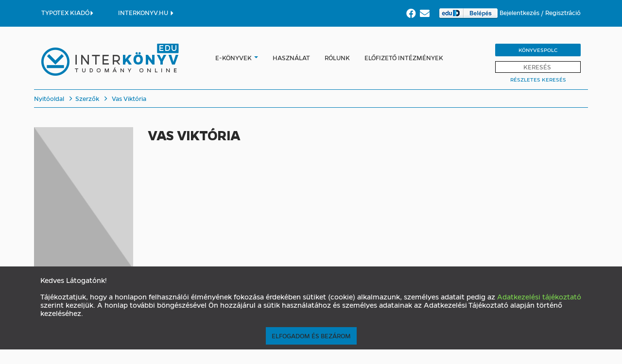

--- FILE ---
content_type: text/html; charset=utf-8
request_url: https://edu.interkonyv.hu/szerzo/vas-viktoria/
body_size: 8344
content:




<!DOCTYPE HTML>
<html lang="hu">
<head>
    <title>Vas Viktória könyvei - Interkönyv e-könyváruház</title>
    <meta charset="utf-8">
    <meta name="viewport" content="width=device-width, initial-scale=1">
    <meta http-equiv="content-language" content="hu">
    
<meta name="description" content="Kereshető digitális, elektronikus szakkönyv, tankönyv, pdf, epub, mobi, természettudomány, társadalomtudomány, műszaki tudomány, matematika, fizika."><meta name="keywords" content="A Typotex Kiadó szerzői,  Byung-Chul Han,  Jón Kalman Stefánsson,  Lovász László,  Charles Darwin,  Jared Diamond,  Raymond Smullyan,  Róka Sándor,  Aszódi Attila,  Daniel Arasse, ekönyv, e-könyv, teljes szövegében kereshető e-könyv">

    <!-- Global site tag (gtag.js) - Google Analytics -->
    <script async src="https://www.googletagmanager.com/gtag/js?id=UA-222143-3"></script>
    <script>
        window.dataLayer = window.dataLayer || [];

        function gtag() {
            dataLayer.push(arguments);
        }

        gtag('js', new Date());

        gtag('config', 'UA-222143-3');
    </script>

    <!-- Global site tag (gtag.js) - Google Analytics -->
    
        <script async src="https://www.googletagmanager.com/gtag/js?id=UA-110791257-1"></script>
        <script>
            window.dataLayer = window.dataLayer || [];

            function gtag() {
                dataLayer.push(arguments);
            }

            gtag('js', new Date());

            gtag('config', 'UA-110791257-1');
        </script>
    


    <link rel="stylesheet" type="text/css" href="/static/css/bootstrap.min.css">
    <link rel="stylesheet" type="text/css" href="/static/css/style.css">
    
        <link rel="stylesheet" type="text/css" href="/static/css/edu.css">
    

    <link rel="stylesheet" type="text/css" href="/static/jquery-ui/jquery-ui.css">

    <script type="text/javascript" src="/static/js/jquery.min.js"></script>
    <script type="text/javascript" src="/static/js/bootstrap.min.js"></script>
    <script type="text/javascript" src="/static/js/dotdotdot.js"></script>
    <script type="text/javascript" src="/static/js/cart.js"></script>
    <script src="https://code.jquery.com/ui/1.13.0/jquery-ui.js"></script>

    
        <link rel="apple-touch-icon" sizes="180x180" href="/static/images/edu-favicon/apple-touch-icon.png">
        <link rel="icon" type="image/png" sizes="32x32" href="/static/images/edu-favicon/favicon-32x32.png">
        <link rel="icon" type="image/png" sizes="16x16" href="/static/images/edu-favicon/favicon-16x16.png">
        <link rel="manifest" href="/static/images/edu-favicon/site.webmanifest">
        <link rel="mask-icon" href="/static/images/edu-favicon/safari-pinned-tab.svg" color="#5bbad5">
        <meta name="msapplication-TileColor" content="#00aba9">
    
    <meta name="msapplication-TileColor" content="#ffffff">
    <meta name="google-site-verification" content="x7iVZeKZiXe7-XNnogYOdqo1yWOZXjro85tn6K5Wvvk"/>
    <script type="text/javascript">
        document.addEventListener("DOMContentLoaded", () => {
            let options = {
                ellipsis: ""
                // Options go here
            };

            
            let wrappers = document.querySelectorAll('.carousel_bookTitleAndAuthor'), i;
            
            for (i = 0; i < wrappers.length; ++i) {
                
                new Dotdotdot(wrappers[i], options);
            }
        });
    </script>

    
    <style>
        #authorBiographyText[aria-expanded="false"] {

        }

        #authorBiographyText[aria-expanded="false"]:after {
            position: absolute;
            bottom: 0;
            left: 0;
            height: 100px;
            width: 100%;
            content: "";
            background: linear-gradient(to top,
            rgba(250, 250, 250, 1) 20%,
            rgba(250, 250, 250, 0) 80%
            );
            pointer-events: none; /* so the text is still selectable */
        }

    </style>

</head>

<body>
<nav id="headerNavBar" class="hidden-sm hidden-xs">
    <div class="container">
        <div class="navbar-collapse ">
            
            
            
            
            
            
            
            
            
            
            
            

            
                <div class="nav navbar-nav languageNavbar" style="margin-right: 25px;">
                    <a href="https://www.typotex.hu/" class="">
                        TYPOTEX KIADÓ<i class="glyphicon glyphicon-triangle-right"></i>
                    </a>
                </div>
            
            
                <div class="nav navbar-nav languageNavbar" style="margin-right: 25px;">
                    <a href="https://interkonyv.hu/" class="">
                        INTERKONYV.HU <i class="glyphicon glyphicon-triangle-right"></i>
                    </a>
                </div>
            
            
            <div class="nav navbar-nav text-right loginNavbar pull-right">
                
                    <a href="https://www.facebook.com/interkonyv.aruhaz">
                        <i class="fab fa-facebook"
                           style="font-size: 15pt;color:white;vertical-align: sub;margin-right:4pt;"></i>
                    </a>
                    <a href="/hirlevel-feliratkozas/">
                        <i class="fas fa-envelope"
                           style="font-size: 15pt;color:white;vertical-align: sub;margin-right:12pt;"></i>
                    </a>
                    
                        <a href="/saml2/login/">
                            <img src="/static/images/eduid_button_belepes_gray.png" alt="eduid login"/>
                        </a>
                    
                
                

    <span class="dropdown">
						<a class="loginDropdownToggle" data-toggle="dropdown" href="#">
                            
                            Bejelentkezés
                        </a>
						<div id="loginDropdown" class="dropdown-menu">
                                    <form action="/bejelentkezes/" method="post">
                            <input type="hidden" name="csrfmiddlewaretoken" value="JezZBVVSjaOVVtcRCZ7QF1TKnn4QYuIMlluGpv623Ld1fPpsAY70POZxNpRMJbS2">

                            <span class="loginLabel">E-mail-cím</span>
                            <input type="text" class="loginField" name="username_or_email"/>
                            <span class="loginLabel">Jelszó</span>
                            <input type="password" class="loginField" name="password"/>
                            <div class="loginActions">
                                <button type="submit"
                                        class="button primaryButton loginButton pull-left">Bejelentkezés</button>
                                <a class="button loginButton pull-right" href="/password_reset/">
                                    Elfelejtett jelszó
                                </a>
                            </div>

                            </form>
						</div>
					</span> /
    
    <a href="/regisztracio/">Regisztráció</a>


            </div>
        </div>
    </div>
</nav>
<nav id="menuNavBar">
    <div class="container no-padding-sm no-padding-xs">
        <nav class="navbar navbar-default">
            <div class="container-fluid">
                <div class="navbar-header">
                    <div id="site-logo" class="navbar-header">
                        <a href="/">
                            
                                <img src="/static/images/edu-logo.png" alt="logo">
                            
                        </a>
                    </div>
                    <div id="respo-menuicon-block" class="hidden-md hidden-lg">
                        <span class="respo-menuicon respo-search" data-toggle="collapse" data-target="#respo-searchbar"
                              aria-expanded="false" aria-controls="respo-searchbar"></span>
                        
                        <span class="respo-menuicon respo-menu" data-toggle="collapse" data-target="#navbar"
                              aria-expanded="false" aria-controls="navbar"></span>
                    </div>
                </div>
                <div id="navbar" class="navbar-collapse collapse">
                    <div id="respo-menu-control-bar" class="hidden-md hidden-lg">
                        <span class="respo-menuicon respo-menuclose" data-toggle="collapse" data-target="#navbar"
                              aria-expanded="false" aria-controls="navbar"></span>
                    </div>
                    <div id="default-menu">
                        <ul class="nav navbar-nav">
                            
                                
                                    <li class="hidden-md hidden-lg">
                                        <a href="/saml2/login/">
                                            <img src="/static/images/eduid_button_belepes_gray.png"
                                                 alt="eduid login"/>
                                        </a>
                                    </li>
                                
                                <li class="hidden-md hidden-lg"><a href="/bejelentkezes/">Bejelentkezés</a></li>
                                <li class="hidden-md hidden-lg" style="margin-bottom: 35px"><a
                                        href="/regisztracio/">Regisztráció</a></li>
                            
                            <li class="dropdown">
                                <a href="/ujdonsagok/" class="e-books"
                                   style="display: inline-block;padding-right: 0;">
                                    
                                        E-könyvek
                                    
                                </a>
                                <a class="dropdown-toggle" style="display: inline;padding-left: 0;"
                                   data-toggle="dropdown" href="#">
                                    <span class="caret"></span>
                                </a>
                                <ul class="dropdown-menu">
                                    
    

    
        <li><a href="/kategoria/informatika/">Informatika</a></li>
    

    
        <li><a href="/kategoria/irodalom/">Irodalom</a></li>
    

    
        <li><a href="/kategoria/matematika/">Matematika</a></li>
    

    
        <li><a href="/kategoria/muszaki-tudomany/">Műszaki tudomány</a></li>
    

    
        <li><a href="/kategoria/muveszet/">Művészet</a></li>
    

    
        <li><a href="/kategoria/termeszettudomany/">Természettudomány</a></li>
    

    
        <li><a href="/kategoria/tarsadalomtudomany/">Társadalomtudomány</a></li>
    


    
        <li><a href="/kategoria/egyeb-kiadvanyaink/">Egyéb kiadványaink</a></li>
    

    

    

    

    

    

    

    


                                </ul>
                            </li>
                            
                                <li class="hidden-xs hidden-sm"><a href="/edu-hasznalat/">Használat</a></li>
                                <li class="hidden-md hidden-lg"><a href="/edu-hasznalat-mobil/">Használat</a>
                                </li>
                                <li><a href="/edu-rolunk/">Rólunk</a></li>
                                <li><a href="/elofizeto-intezmenyek/">Előfizető intézmények</a></li>
                                <li class="hidden-md hidden-lg" style="margin-top: 35px">
                                    <a href="/edu-konyvespolc/">Könyvespolc</a>
                                </li>
                                <li class="hidden-md hidden-lg"><a href="/ujdonsagok/">ÚJDONSÁGOK</a></li>
                                <li class="hidden-md hidden-lg"><a href="/szerzok-lista">SZERZŐK</a></li>
                                <li class="hidden-md hidden-lg"><a href="/idegen-nyelvu-konyvek/">IDEGEN
                                    NYELVŰ KÖNYVEK</a></li>
                                <li class="hidden-md hidden-lg"><a href="/open-access/">OPEN ACCESS
                                    KÖNYVEK</a></li>
                                <li class="hidden-md hidden-lg"><a href="/sorozatok/">SOROZATOK</a></li>
                                <li class="hidden-md hidden-lg"><a href="https://www.typotex.hu/">TYPOTEX KIADÓ</a></li>
                                <li class="hidden-md hidden-lg">
                                    <a href="https://interkonyv.hu/">INTERKONYV.HU</a>
                                </li>
                            

                        </ul>
                    </div>
                    <div id="respo-menu-bottom-bar" class="hidden-md hidden-lg">
                        <div id="respo-menu-bottom-bar-inner">
                            <ul id="respo-login-menu" class="nav navbar-nav">
                                
                                
                                
                                
                                
                                
                                
                                
                                
                                
                                
                                
                            </ul>
                            <div id="respo-menu-social-bar">
                                
                                    <a href="https://www.facebook.com/interkonyv.aruhaz/">Facebook</a>
                                
                                <span class="respo-menu-social-separator">|</span>
                                <a href="#">Hírlevél</a>
                            </div>
                        </div>
                    </div>
                    <ul class="nav navbar-nav navbar-right hidden-sm hidden-xs" style="margin-top: 15px;">
                        <li id="searchWrapBox">
                            
                                <a id="bookshelfButton" href="/edu-konyvespolc/">Könyvespolc</a>
                            
                            <form action="/kereses/" method="post"><input id="searchFieldv2" type="search" name="query" placeholder="KERESÉS"/><input type="submit"
               style="position: absolute; left: -9999px; width: 1px; height: 1px;"
               tabindex="-1"/></form><div class="popping-results"></div>

    <script>
        function start_loader() {
            let loaderdiv = $('div#loaderdiv');
            if (loaderdiv) {
                loaderdiv.show();
                $('body').css('cursor', 'progress');
            }
        }

        $(function () {
            let cache = {};
            $.widget("custom.catcomplete", $.ui.autocomplete, {
                _create: function () {
                    this._super();
                    this.widget().menu("option", "items", "> :not(.ui-autocomplete-category)");
                },
                _renderMenu: function (ul, items) {
                    let that = this;
                    $.each(items, function (index, item) {
                        let li;
                        li = that._renderItemData(ul, item);
                        if (item.is_category) {
                            li.addClass('menu-category-item');
                        }
                    });
                },
            });

            $("#searchFieldv2").catcomplete({
                delay: 0,
                minLength: 3,
                source: function (request, response) {
                    let term = request.term;
                    if (term in cache) {
                        response(cache[term]);
                        return;
                    }

                    $.getJSON(/search-ajax/, request, function (data, status, xhr) {
                        cache[term] = data;
                        response(data);
                    });
                },
                select: function (event, ui) {
                    start_loader();
                    document.location.href = ui.item.link;
                    return false;
                }
            });

            $('#searchFieldv2').keypress(function (event) {
                let keycode = (event.keyCode ? event.keyCode : event.which);
                if (keycode === 13) {
                    start_loader();
                }
            });
        });
    </script>

                            
                            
                            
                            
                            
                            
                            <a id="advancedSearchButton" href="/advanced-search/">Részletes Keresés</a>
                        </li>
                        
                    </ul>
                </div>
                <!--/.nav-collapse -->
            </div>

            <!--/.container-fluid -->
        </nav>
        <div id="loaderdiv" style="width: 100%; height: 800px; text-align: center; display: none;">
            
                <img src="/static/images/loader_edu.svg" alt="a"
                     style="width: 200px; height: 200px;margin-top: 120px;"/>
            
        </div>
    </div>
    <div class="hidden-md hidden-lg">
        <div id="respo-searchbar" class="collapse ">
            <form action="/kereses/" method="post" style="position: relative" id="mobilesearchbar"><input id="searchField" type="search" name="query" placeholder="KERESÉS"/><input type="submit"
               style="position: absolute; left: -9999px; width: 1px; height: 1px;"
               tabindex="-1"/><button id="submitButton" class="hidden-lg hidden-md"
                style="border: none; position: absolute; right: 0.3em; top: 0.6em; background: none;"><i class="fa fa-search"></i></button></form>
        </div>
    </div>
</nav>

    <section class="breadcrumbSection hidden-sm hidden-xs">
        <div class="container">
            <nav>
                <hr class="breadcrumbLine">
                <ol class="breadcrumb">
                    <li class="breadcrumb-item"><a href="/">Nyitóoldal</a></li>
                    <li class="breadcrumb-item"><a href="/szerzok-lista">Szerzők</a></li>
                    <li class="breadcrumb-item">
                        <a href="/szerzo/vas-viktoria/">Vas Viktória</a>
                    </li>
                </ol>
                <hr class="breadcrumbLine"/>
            </nav>
        </div>
    </section>

    <section>
        <div class="container">
            <div class="row flex-row-xs flex-row-sm authorRow">
                <div class="col-xs-6 col-sm-6 col-md-15 col-lg-15">
                    <div class="authorImage">
                        
                            <img src="/static/images/ures_borito_ff.png" class="img-responsive">
                        
                    </div>
                </div>
                <div class="col-xs-6 col-sm-6 col-md-6 col-lg-6 pull-left no-left-padding-xs no-left-padding-sm">
                    <div class="authorData">
                        <h2 class="authorName">Vas Viktória</h2>
                        
                        
                        
                        
                    </div>
                </div>
                <div class="col-xs-12 col-sm-12 col-md-7 col-lg-7 pull-left">
                    <div class="authorBiography">
                        <div id="authorBiographyText" style="position: relative;">
                            
                        </div>
                    </div>
                </div>
            </div>
        </div>
    </section>

    <section>
        <div class="container no-padding-sm no-padding-xs">
            <h3 class="sectionTitle">A szerző könyvei</h3>
            
<div id="authorsBookCarousel" class="bookCarousel carousel slide" data-ride="carousel"><!-- Carousel diák --><div class="carousel-inner"><div class="item active"><div class="carousel_book col-md-15 col-sm-4 col-xs-6"><a href="/konyvek/wladyslaw-panas-a-ragyogas-konyve/"><div class="carousel_bookImage"><img src="/media/CACHE/images/covers/panas110_medium/c449da8e36e67236393a2087e98efff3.png" class="img-responsive"
             alt="Władysław Panas: A ragyogás könyve"><div class="book-indicator"></div></div><div class="carousel_bookTitleAndAuthor"><span class="title">A ragyogás könyve</span><br/><span class="author">Władysław Panas</span></div><div class="carousel_bookPrice"></div></a><a class="addToCartButton" href="/konyvek/wladyslaw-panas-a-ragyogas-konyve/">Részletek</a></div></div><div class="item"></div></div><!-- /Carousel diák --></div>
        </div>
    </section>

    <section>
        <div class="container no-padding-sm no-padding-xs">
            <h3 class="sectionTitle">Ajánlott kötetek</h3>
            
<div id="recommendedItemsCarousel" class="bookCarousel carousel slide" data-ride="carousel"><!-- Carousel diák --><div class="carousel-inner"><div class="item active"><div class="carousel_book col-md-15 col-sm-4 col-xs-6"><a href="/konyvek/elmenk-szeme/"><div class="carousel_bookImage"><img src="/media/CACHE/images/covers/heviz110_medium_20250818_022119./90eb192eaca23756f1f84b5cd571246d.png" class="img-responsive"
             alt="Hévizi Ottó: Elménk szeme"><div class="book-indicator"></div></div><div class="carousel_bookTitleAndAuthor"><span class="title">Elménk szeme</span><br/><span class="author">Hévizi Ottó</span></div><div class="carousel_bookPrice"></div></a><a class="addToCartButton" href="/konyvek/elmenk-szeme/">Részletek</a></div><div class="carousel_book col-md-15 col-sm-4 col-xs-6"><a href="/konyvek/horvath-laszlo-az-oreg-lovag/"><div class="carousel_bookImage"><img src="/media/CACHE/images/covers/horla210_20251126_150847./221b5d7e73b8d68332e7a94e2a12b49a.png" class="img-responsive"
             alt="Horváth László: Az Öreg Lovag"><div class="book-indicator"></div></div><div class="carousel_bookTitleAndAuthor"><span class="title">Az Öreg Lovag</span><br/><span class="author">Horváth László</span></div><div class="carousel_bookPrice"></div></a><a class="addToCartButton" href="/konyvek/horvath-laszlo-az-oreg-lovag/">Részletek</a></div><div class="carousel_book col-md-15 col-sm-4 col-xs-6"><a href="/konyvek/forkoli-gintli-inzsol--hetfo-este-a-menesi-uton/"><div class="carousel_bookImage"><img src="/media/CACHE/images/covers/gintl110_20251126_155835./6935436fc3c91a172b46d720b4801560.png" class="img-responsive"
             alt="Förköli Gábor (szerk.) - Gintli Tibor (szerk.): Hétfő este a Ménesi úton"><div class="book-indicator"></div></div><div class="carousel_bookTitleAndAuthor"><span class="title">Hétfő este a Ménesi úton</span><br/><span class="author">Förköli Gábor (szerk.) - Gintli Tibor (szerk.)</span></div><div class="carousel_bookPrice"></div></a><a class="addToCartButton" href="/konyvek/forkoli-gintli-inzsol--hetfo-este-a-menesi-uton/">Részletek</a></div><div class="carousel_book col-md-15 col-sm-4 col-xs-6"><a href="/konyvek/brunetto-lantini-a-kincses-konyv-bestiariuma/"><div class="carousel_bookImage"><img src="/media/CACHE/images/covers/latin110_20251126_161527./18a09c7a7c7f860e4b00099e79b7b866.png" class="img-responsive"
             alt="Brunetto Latini: A Kincses könyv bestiáriuma"><div class="book-indicator"></div></div><div class="carousel_bookTitleAndAuthor"><span class="title">A Kincses könyv bestiáriuma</span><br/><span class="author">Brunetto Latini</span></div><div class="carousel_bookPrice"></div></a><a class="addToCartButton" href="/konyvek/brunetto-lantini-a-kincses-konyv-bestiariuma/">Részletek</a></div><div class="carousel_book col-md-15 col-sm-4 col-xs-6"><a href="/konyvek/fritz-breithaupt-a-narrativ-agy/"><div class="carousel_bookImage"><img src="/media/CACHE/images/covers/breit210_20250108_130059./bdffaa992ceee726d3b54d52c74c7482.png" class="img-responsive"
             alt="Fritz Breithaupt: A narratív agy"><div class="book-indicator"></div></div><div class="carousel_bookTitleAndAuthor"><span class="title">A narratív agy</span><br/><span class="author">Fritz Breithaupt</span></div><div class="carousel_bookPrice"></div></a><a class="addToCartButton" href="/konyvek/fritz-breithaupt-a-narrativ-agy/">Részletek</a></div></div><div class="item"><div class="carousel_book col-md-15 col-sm-4 col-xs-6"><a href="/konyvek/tegyey-imre-mykenetol-menandrosig/"><div class="carousel_bookImage"><img src="/media/CACHE/images/covers/tegye110/1dd2e3d13e473bf44895f4d9e4c211ff.png" class="img-responsive"
             alt="Tegyey Imre: Mykénétől Menandrosig"><div class="book-indicator"></div></div><div class="carousel_bookTitleAndAuthor"><span class="title">Mykénétől Menandrosig</span><br/><span class="author">Tegyey Imre</span></div><div class="carousel_bookPrice"></div></a><a class="addToCartButton" href="/konyvek/tegyey-imre-mykenetol-menandrosig/">Részletek</a></div><div class="carousel_book col-md-15 col-sm-4 col-xs-6"><a href="/konyvek/horvath-marta-a-tortenetmondas-eredete/"><div class="carousel_bookImage"><img src="/media/CACHE/images/covers/homar210/241024df9ffcf3b4528968836b277f5d.png" class="img-responsive"
             alt="Horváth Márta: A történetmondás eredete"><div class="book-indicator"></div></div><div class="carousel_bookTitleAndAuthor"><span class="title">A történetmondás eredete</span><br/><span class="author">Horváth Márta</span></div><div class="carousel_bookPrice"></div></a><a class="addToCartButton" href="/konyvek/horvath-marta-a-tortenetmondas-eredete/">Részletek</a></div><div class="carousel_book col-md-15 col-sm-4 col-xs-6"><a href="/konyvek/janus-arcok/"><div class="carousel_bookImage"><img src="/media/CACHE/images/covers/torla110w/9d82939f93489e351ead3fac8eb56bad.png" class="img-responsive"
             alt="Török László: Janus-arcok"><div class="book-indicator"></div></div><div class="carousel_bookTitleAndAuthor"><span class="title">Janus-arcok</span><br/><span class="author">Török László</span></div><div class="carousel_bookPrice"></div></a><a class="addToCartButton" href="/konyvek/janus-arcok/">Részletek</a></div></div></div><!-- /Carousel diák --><!-- Navigációs nyilak --><a class="left carousel-control" href="#recommendedItemsCarousel" data-slide="prev"><span class="glyphicon glyphicon-menu-left"></span><span class="sr-only">Előző</span></a><a class="right carousel-control" href="#recommendedItemsCarousel" data-slide="next"><span class="glyphicon glyphicon-menu-right"></span><span class="sr-only">Következő</span></a><!-- /Navigációs nyilak --></div>

        </div>
    </section>



<footer>
    <div class="container">
        <hr class="footerLine"/>
        <div id="footerMenu" class="row">
            <div class="col-md-4 col-sm-12 col-xs-12 footer-logo-col">
                <a href="#">
                    
                        <img src="/static/images/edu-logo-footer.png" alt="footer logo"/>
                    
                </a>
            </div>
            
            <div class="col-md-2 col-sm-6 col-xs-6 col-sm-6 col-xs-6">
                <strong class="footerCategoryHeader">Oldaltérkép</strong>
                <ul class="list-unstyled">
                    
                        <li><a href="/ujdonsagok/">E-könyvek</a></li>
                        <li class="hidden-xs hidden-sm"><a href="/edu-hasznalat/">Használat</a></li>
                        <li class="hidden-lg hidden-md"><a href="/edu-hasznalat-mobil/">Használat</a></li>
                        <li><a href="/edu-rolunk/">Rólunk</a></li>
                        <li><a href="/elofizeto-intezmenyek/">Előfizető intézmények</a></li>
                    
                </ul>
            </div>
            <div class="col-md-2 col-sm-6 col-xs-6 col-sm-6 col-xs-6">
                <strong class="footerCategoryHeader">Kapcsolat</strong>
                <div>
                    Typotex Kiadó<br/>
                    1024 Budapest<br/>
                    Fillér utca 9-11.<br/>
                    (+36-1) 315-0256<br/>
                    
                        <a href="&#109;&#97;&#105;&#108;&#116;&#111;&#58;&#101;&#100;&#117;&#64;&#105;&#110;&#116;&#101;&#114;&#107;&#111;&#110;&#121;&#118;&#46;&#104;&#117;">&#101;&#100;&#117;&#64;&#105;&#110;&#116;&#101;&#114;&#107;&#111;&#110;&#121;&#118;&#46;&#104;&#117;</a>
                    
                </div>
            </div>
            
                <div class="col-md-2 col-sm-6 col-xs-6">
                    <strong class="footerCategoryHeader">Közösség</strong>
                    <ul class="list-unstyled">
                        
                            <li><a href="https://www.facebook.com/interkonyv.aruhaz/">Facebook</a></li>
                        
                        <li><a href="/hirlevel-feliratkozas/">Hírlevél</a></li>

                    </ul>
                    
                </div>
                <div class="col-md-2 col-sm-6 col-xs-6">
                    
                </div>
            

        </div>
        <div id="legalMenu" class="navbar">
            <ul class="nav navbar-nav navbar-right">
                <li><a href="/adatkezeles/">Adatkezelés</a></li>
                <li><a href="/aszf/">ÁSZF</a></li>
                <li><a href="/impresszum/">Impresszum</a></li>
            </ul>
        </div>
        <hr class="footerLine"/>
        <div id="footerBackToTop" class="glyphicon glyphicon-menu-up"></div>
    </div>
</footer>
<script src="https://cdn.jsdelivr.net/npm/js-cookie@3.0.0-rc.1/dist/js.cookie.min.js"></script>
<script type="text/javascript" src="/static/js/interkonyv_custom.js"></script>
<script type="text/javascript" src="/static/js/readmore.min.js"></script>

    <script>
        $(document).ready(function () {
            $('#authorBiographyText').readmore({
                speed: 200,
                collapsedHeight: 250,
                moreLink: '<a href="#">Tovább</a>',
                lessLink: '<a href="#">Bezár</a>'
            });
        });
    </script>


<div id="cookie_disclaimer"
     style="display: none; bottom: 0;z-index: 9999; position: fixed;left:0;right:0;width:100%;background: #3a393b;padding:10px;text-align: center; top: auto;">
    <div style="width: 90%;margin:auto;display:flex;align-content: center;justify-content: center;align-items: center;flex-wrap: wrap;text-align: center">
        <span style="display: block;padding: 10px;text-align: left;color:#fff;">
            <p style="color: #fff;">Kedves Látogatónk!<br/><br/>
                Tájékoztatjuk, hogy a honlapon felhasználói élményének fokozása érdekében sütiket (cookie) alkalmazunk,
                személyes adatait pedig az
                <a href="/adatkezeles/" target="_blank" class="">
                    <span style="color:#7bd34e;">Adatkezelési tájékoztató</span>
                </a>
                szerint kezeljük. A honlap további böngészésével Ön hozzájárul a sütik használatához és személyes adatainak az
                Adatkezelési Tájékoztató alapján történő kezeléséhez.
</p>
        </span>
        <a id="cookie_disclaimer_close" href="#" class="actionButton">
            <span>Elfogadom és bezárom</span>
        </a>
    </div>
</div>
</body>
</html>
